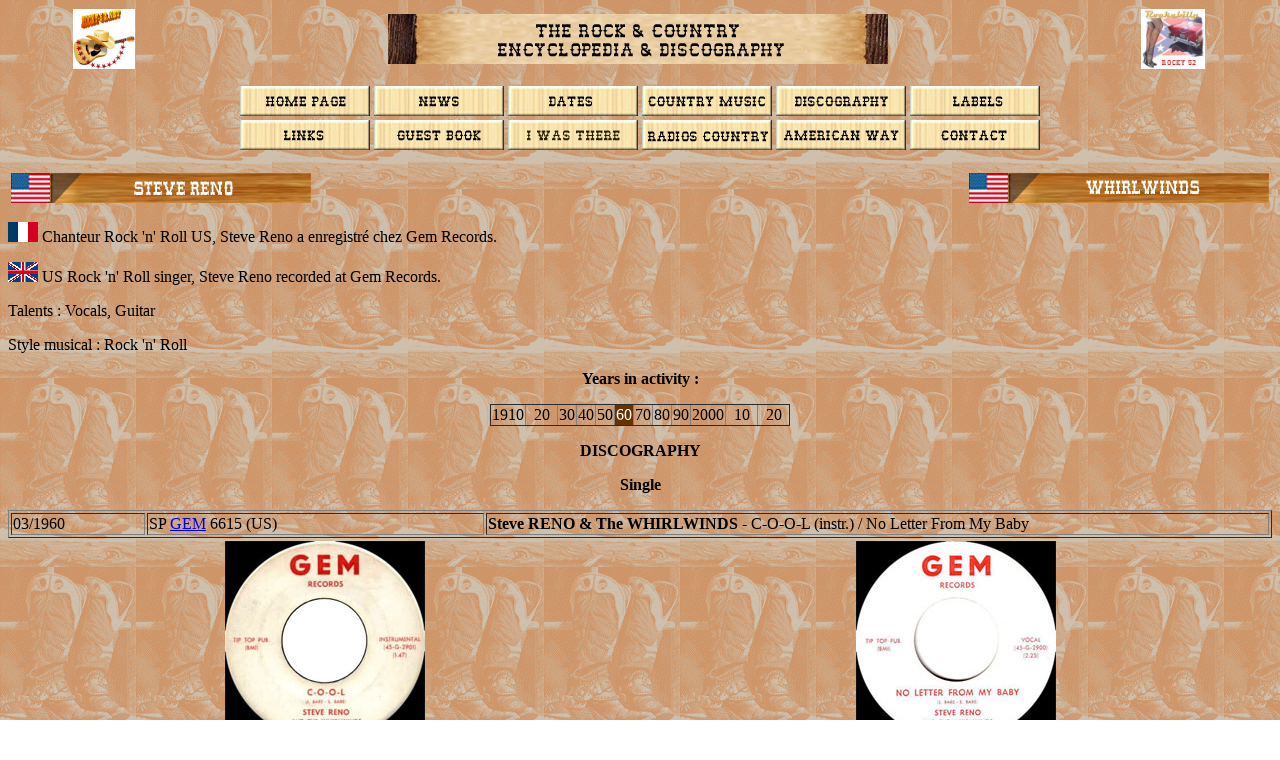

--- FILE ---
content_type: text/html
request_url: https://www.rocky-52.net/chanteursr/reno_steve.htm
body_size: 6340
content:
<html>

<head>
<meta http-equiv="Content-Language" content="fr">
<meta http-equiv="Content-Type" content="text/html; charset=windows-1252">
<title>Steve Reno</title>
<meta name="keywords" content="steve Reno, Discography">

<!-- Google tag (gtag.js) -->
<script async src="https://www.googletagmanager.com/gtag/js?id=G-8397JT3DEZ"></script>
<script>
  window.dataLayer = window.dataLayer || [];
  function gtag(){dataLayer.push(arguments);}
  gtag('js', new Date());

  gtag('config', 'G-8397JT3DEZ');
</script>

</head>

<body background="../images/bootsbackground.gif">

<table border="0" width="100%" id="table43" style="font-family: &quot;Times New Roman&quot;; letter-spacing: normal; orphans: 2; text-transform: none; widows: 2; word-spacing: 0px; -webkit-text-stroke-width: 0px; text-decoration-thickness: initial; text-decoration-style: initial; text-decoration-color: initial; border-collapse: collapse;">
	<tr>
		<td>
		<p align="right">
		<img border="0" src="http://rocky-52.net/images/rocky_52.jpg" width="62" height="60"></td>
		<td>
		<p align="center">
		<img border="0" src="http://rocky-52.net/images/bandeau_encyclopedia.jpg" width="500" height="50"></td>
		<td>
		<img border="0" src="http://rocky-52.net/images/Rockabilly_rocky.jpg" width="64" height="60"></td>
	</tr>
</table>
<p align="center" style="color: rgb(0, 0, 0); font-family: &quot;Times New Roman&quot;; font-size: medium; font-style: normal; font-variant-ligatures: normal; font-variant-caps: normal; font-weight: 400; letter-spacing: normal; orphans: 2; text-indent: 0px; text-transform: none; white-space: normal; widows: 2; word-spacing: 0px; -webkit-text-stroke-width: 0px; text-decoration-thickness: initial; text-decoration-style: initial; text-decoration-color: initial;">
<a href="http://rocky-52.net/accueil.htm">
<img border="0" src="http://rocky-52.net/images/bouton_accueil.jpg" width="130" height="30"></a>&nbsp;<a href="http://rocky-52.net/news.htm"><img border="0" src="http://rocky-52.net/images/bouton_news.jpg" width="130" height="30"></a>&nbsp;<a href="http://rocky-52.net/manifestations.htm"><img border="0" src="http://rocky-52.net/images/bouton_manifestations.jpg" width="130" height="30"></a>&nbsp;<a href="http://rocky-52.net/la_country.htm"><img border="0" src="http://rocky-52.net/images/bandeau_la_country_music.jpg" width="130" height="30"></a>&nbsp;<a href="http://rocky-52.net/loisirs_a.htm"><img border="0" src="http://rocky-52.net/images/bouton_loisirs.jpg" width="130" height="30"></a>&nbsp;<a href="http://rocky-52.net/labels/labels_a.htm"><img border="0" src="http://rocky-52.net/images/bouton_labels.jpg" width="130" height="30"></a><br>
<a href="http://rocky-52.net/sites1.htm">
<img border="0" src="http://rocky-52.net/images/bouton_sites.jpg" width="130" height="30"></a>&nbsp;<a href="../guestbook/guestbook.htm"><img border="0" src="http://rocky-52.net/images/bouton_guestbook.jpg" width="130" height="30"></a>&nbsp;<a href="http://rocky-52.net/images/jysuisalle/jysuisalle.htm"><img border="0" src="http://rocky-52.net/images/bouton_jy_etais.jpg" width="130" height="30"></a>&nbsp;<a href="http://rocky-52.net/sites1.htm#radio"><img border="0" src="http://rocky-52.net/images/bouton_radio.jpg" width="130" height="30"></a>&nbsp;<a href="http://rocky-52.net/american_way/aw_1.htm"><img border="0" src="http://rocky-52.net/images/bouton_american_way.jpg" width="130" height="30"></a>&nbsp;<a href="http://rocky-52.net/adresse1.htm"><img border="0" src="http://rocky-52.net/images/bouton_adresse.jpg" width="130" height="30"></a></p>

<table border="0" width="100%" id="table15">
	<tr>
		<td>
<img border="0" src="../bandeaux/bandeaux_r/reno_steve.jpg" width="300" height="30"></td>
		<td>
		<p align="right">
		<img border="0" src="../bandeaux/bandeaux_w/whirlwinds_II.jpg" width="300" height="30"></td>
	</tr>
</table>
<p><img border="0" src="../drapeaux/f20.gif" width="30" height="20"> Chanteur 
Rock 'n' Roll US, Steve Reno a enregistré chez Gem Records.</p>
<p><img border="0" src="../drapeaux/uk20.gif" width="30" height="20"> US Rock 
'n' Roll singer, Steve Reno recorded at Gem Records.</p>
<p align="left">Talents : Vocals, Guitar</p>
<p align="left">Style musical : Rock 'n' Roll</p>
<p align="center"><b>Years in activity : </b> </p>
<div align="center">
  <table border="1" style="border-collapse: collapse" width="300" id="table1">
    <tr>
      <td width="30" align="center">1910</td>
      <td width="30" align="center">20</td>
      <td align="center">30</td>
      <td align="center">40</td>
      <td align="center">50</td>
      <td align="center" bgcolor="#663300"><font color="#FFFFFF">60</font></td>
      <td align="center">70</td>
      <td align="center">80</td>
      <td align="center">90</td>
      <td align="center" width="30">2000</td>
      <td align="center" width="30">10</td>
      <td align="center" width="30">20</td>
    </tr>
  </table>
</div>
<p align="center"><b>DISCOGRAPHY</b></p>
<p align="center"><b>Single</b></p>
<table border="1" width="100%" height="12" id="table13">
  <tr>
    <td width="10%" height="1">03/1960</td>
    <td width="25%" height="1">SP <a href="../labels/labels_g.htm#gem">GEM</a> 
	6615 (US)</td>
    <td width="58%" height="1" align="justify">
	<p class="MsoNormal"><b>Steve <span style="text-transform: uppercase">Reno</span> 
	&amp; The <span style="text-transform: uppercase">Whirlwinds</span> -</b> 
	C-O-O-L&nbsp;(instr.) /
	<span style="font-size: 12.0pt; font-family: Times New Roman">No Letter From 
	My Baby&nbsp;</span></td>
  </tr>
  </table>
<table border="0" width="100%" id="table14">
	<tr>
		<td>
		<p align="center">
		<img border="0" src="../covers/covers_r/reno_steve/gem_6615.jpg" width="200" height="200"></td>
		<td>
		<p align="center">
		<img border="0" src="../covers/covers_r/reno_steve/gem_6615b.jpg" width="200" height="200"></td>
	</tr>
</table>
<p align="center">© Rocky Productions 9/09/2017</p>
<p align="center"><a href="../loisirs_r.htm#reno_steve">
<img border="0" src="../images/bouton_retour.jpg" width="100" height="24"></a></p>

<script type="text/javascript" src="http://feedjit.com/serve/?vv=1515&amp;tft=3&amp;dd=0&amp;wid=0539bc4549b07132cb37b5512b9ba7ff&amp;pid=0&amp;proid=0&amp;bc=FFFFFF&amp;tc=000000&amp;brd1=012B6B&amp;lnk=135D9E&amp;hc=FFFFFF&amp;hfc=2853A8&amp;btn=C99700&amp;ww=130&amp;went=10"></script><noscript><a href="http://feedjit.com/">Live Traffic Stats</a></noscript>

</body>

</html>
